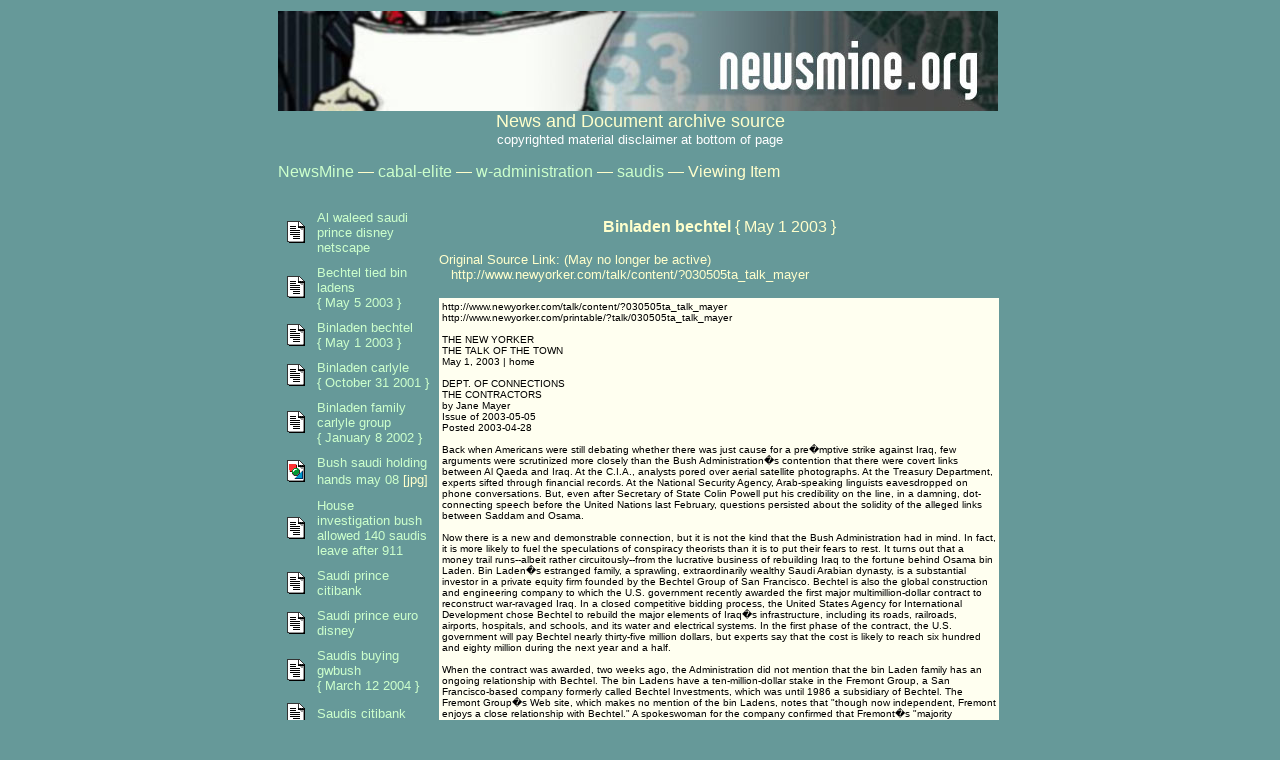

--- FILE ---
content_type: text/html; charset=UTF-8
request_url: http://newsmine.org/content.php?ol=cabal-elite/w-administration/saudis/binladen-bechtel.txt
body_size: 4028
content:

<html><head>
<LINK REL='StyleSheet' HREF='styles.css' TYPE='text/css' 
 MEDIA='screen, print'>


<title>NewsMine.org - Binladen bechtel</title>
</head>
<body>
<center>
<table width=700><tr><td>
<a href='http://newsmine.org'>
<img src='images/newsmine1.jpg' border=0></a>
<center><font size='+1'>News and Document archive source</font><br>
<font size='-1' color='white'>
copyrighted material disclaimer at bottom of page</font><br>

</center>
<p>

<a href='http://newsmine.org/'>NewsMine</a> &#151; <a href="content.php?folder=cabal-elite">cabal-elite</a> &#151; <a href="content.php?folder=cabal-elite/w-administration">w-administration</a> &#151; <a href="content.php?folder=cabal-elite/w-administration/saudis">saudis</a> &#151; Viewing Item<p><table><tr><td valign=top width=140></td><td valign=top rowspan=2><br><style>.textblack {color:black; font-family: sans-serif; font-size: x-small}</style><center><b>Binladen bechtel</b>   {&nbsp;May&nbsp;1&nbsp;2003&nbsp;} </center><p><font size='-1'>Original Source Link:  (May no longer be active)<br> &nbsp;&nbsp;&nbsp;http://www.newyorker.com/talk/content/?030505ta_talk_mayer<p><table bgcolor='#fffff' width=560><tr><td class='textblack'>http://www.newyorker.com/talk/content/?030505ta_talk_mayer<br />http://www.newyorker.com/printable/?talk/030505ta_talk_mayer<br /><br />THE NEW YORKER<br />THE TALK OF THE TOWN<br />May 1, 2003 | home  <br />	<br />DEPT. OF CONNECTIONS<br />THE CONTRACTORS<br />by Jane Mayer<br />Issue of 2003-05-05<br />Posted 2003-04-28<br /><br />Back when Americans were still debating whether there was just cause for a pre�mptive strike against Iraq, few arguments were scrutinized more closely than the Bush Administration�s contention that there were covert links between Al Qaeda and Iraq. At the C.I.A., analysts pored over aerial satellite photographs. At the Treasury Department, experts sifted through financial records. At the National Security Agency, Arab-speaking linguists eavesdropped on phone conversations. But, even after Secretary of State Colin Powell put his credibility on the line, in a damning, dot-connecting speech before the United Nations last February, questions persisted about the solidity of the alleged links between Saddam and Osama.<br /><br />Now there is a new and demonstrable connection, but it is not the kind that the Bush Administration had in mind. In fact, it is more likely to fuel the speculations of conspiracy theorists than it is to put their fears to rest. It turns out that a money trail runs--albeit rather circuitously--from the lucrative business of rebuilding Iraq to the fortune behind Osama bin Laden. Bin Laden�s estranged family, a sprawling, extraordinarily wealthy Saudi Arabian dynasty, is a substantial investor in a private equity firm founded by the Bechtel Group of San Francisco. Bechtel is also the global construction and engineering company to which the U.S. government recently awarded the first major multimillion-dollar contract to reconstruct war-ravaged Iraq. In a closed competitive bidding process, the United States Agency for International Development chose Bechtel to rebuild the major elements of Iraq�s infrastructure, including its roads, railroads, airports, hospitals, and schools, and its water and electrical systems. In the first phase of the contract, the U.S. government will pay Bechtel nearly thirty-five million dollars, but experts say that the cost is likely to reach six hundred and eighty million during the next year and a half. <br /><br />When the contract was awarded, two weeks ago, the Administration did not mention that the bin Laden family has an ongoing relationship with Bechtel. The bin Ladens have a ten-million-dollar stake in the Fremont Group, a San Francisco-based company formerly called Bechtel Investments, which was until 1986 a subsidiary of Bechtel. The Fremont Group�s Web site, which makes no mention of the bin Ladens, notes that &#34;though now independent, Fremont enjoys a close relationship with Bechtel.&#34; A spokeswoman for the company confirmed that Fremont�s &#34;majority ownership is the Bechtel family.&#34; And a list of the corporate board of directors shows substantial overlap. Five of Fremont�s eight directors are also directors of Bechtel. One Fremont director, Riley Bechtel, is the chairman and chief executive officer of the Bechtel Group, and is a member of the Bush Administration: he was appointed this year to serve on the President�s Export Council. In addition, George Shultz, the Secretary of State in the Reagan Administration, serves as a director both of Fremont and of the Bechtel Group, where he once was president and still is listed as senior counsellor.<br /><br />Rick Kopf, the general counsel of the Fremont Group, which manages some eleven billion dollars in assets, confirms that the bin Laden family invested about ten million dollars in one of Fremont�s private funds before September 11, 2001. He noted that the bin Laden family has not enlarged its stake since then, but he declined to provide additional details about its association with the firm. He also chose not to discuss the origin or the nature of the relationship between the bin Laden and Bechtel families, both of which made fortunes in huge construction projects in the Arab world. The Fremont Group evidently does not go in for connecting the dots. As Kopf said, &#34;Ownership is private and is not disclosed.&#34;<br /> <br /><br /><br><br></td></tr></table></td></tr><tr><td valign=top><table cellpadding=4><tr><td><img src='icons/text.gif'></td><td><a href='content.php?ol=cabal-elite/w-administration/saudis/al-waleed-saudi-prince-disney-netscape.txt'><font size='-1'>Al waleed saudi prince disney netscape</font></a></td></tr><tr><td><img src='icons/text.gif'></td><td><a href='content.php?ol=cabal-elite/w-administration/saudis/bechtel-tied-bin-ladens.txt'><font size='-1'>Bechtel tied bin ladens {&nbsp;May&nbsp;5&nbsp;2003&nbsp;}</font></a></td></tr><tr><td><img src='icons/text.gif'></td><td><a href='content.php?ol=cabal-elite/w-administration/saudis/binladen-bechtel.txt'><font size='-1'>Binladen bechtel {&nbsp;May&nbsp;1&nbsp;2003&nbsp;}</font></a></td></tr><tr><td><img src='icons/text.gif'></td><td><a href='content.php?ol=cabal-elite/w-administration/saudis/binladen-carlyle.txt'><font size='-1'>Binladen carlyle {&nbsp;October&nbsp;31&nbsp;2001&nbsp;}</font></a></td></tr><tr><td><img src='icons/text.gif'></td><td><a href='content.php?ol=cabal-elite/w-administration/saudis/binladen-family-carlyle-group.txt'><font size='-1'>Binladen family carlyle group {&nbsp;January&nbsp;8&nbsp;2002&nbsp;}</font></a></td></tr><tr><td><img src='icons/image2.gif'></td><td><a href='content.php?ol=cabal-elite/w-administration/saudis/bush-saudi-holding-hands-may-08.jpg'><font size='-1'>Bush saudi holding hands may 08</font></a> <font size='-1'>[jpg]</font></td></tr><tr><td><img src='icons/text.gif'></td><td><a href='content.php?ol=cabal-elite/w-administration/saudis/house-investigation-bush-allowed-140-saudis-leave-after-911.txt'><font size='-1'>House investigation bush allowed 140 saudis leave after 911</font></a></td></tr><tr><td><img src='icons/text.gif'></td><td><a href='content.php?ol=cabal-elite/w-administration/saudis/saudi-prince-citibank.txt'><font size='-1'>Saudi prince citibank</font></a></td></tr><tr><td><img src='icons/text.gif'></td><td><a href='content.php?ol=cabal-elite/w-administration/saudis/saudi-prince-euro-disney.txt'><font size='-1'>Saudi prince euro disney</font></a></td></tr><tr><td><img src='icons/text.gif'></td><td><a href='content.php?ol=cabal-elite/w-administration/saudis/saudis-buying-gwbush.txt'><font size='-1'>Saudis buying gwbush {&nbsp;March&nbsp;12&nbsp;2004&nbsp;}</font></a></td></tr><tr><td><img src='icons/text.gif'></td><td><a href='content.php?ol=cabal-elite/w-administration/saudis/saudis-citibank.txt'><font size='-1'>Saudis citibank</font></a></td></tr><tr><td><img src='icons/text.gif'></td><td><a href='content.php?ol=cabal-elite/w-administration/saudis/saudis-lavish-expensive-gifts-on-white-house.txt'><font size='-1'>Saudis lavish expensive gifts on white house {&nbsp;August&nbsp;4&nbsp;2004&nbsp;}</font></a></td></tr><tr><td><img src='icons/text.gif'></td><td><a href='content.php?ol=cabal-elite/w-administration/saudis/saudis-secretly-helped-us-in-iraq-war.txt'><font size='-1'>Saudis secretly helped us in iraq war {&nbsp;April&nbsp;25&nbsp;2004&nbsp;}</font></a></td></tr><tr><td><img src='icons/text.gif'></td><td><a href='content.php?ol=cabal-elite/w-administration/saudis/the-great-saudi-escape.txt'><font size='-1'>The great saudi escape {&nbsp;June&nbsp;1&nbsp;2004&nbsp;}</font></a></td></tr></table><p>Files Listed: 14<p></td></tr></table>

<p>
<hr>
<center>
<table width=700 border=0><tr>
<td align=center><a href='contact.php'>
<img src='images/fountain.gif' border=0 width=40><br>
Correction/submissions</a></td>
<td align=center><a href="http://www.foia.cia.gov/" target="_blank">
<img src="images/alien11.gif" width=30 border=0><br>

CIA FOIA Archive</a></td>
<td align=center><a href="http://www.gwu.edu/~nsarchiv/" target="_blank">
<img src="images/gun.gif" width=40 border=0><br>
National Security<br>Archives</td>
</tr></table>

</center>

<style>
.copyright { font-size: xx-small; color: white; 
		font-family: sans-serif }
</style>
<p class='copyright'>
This site contains copyrighted material the use of which has not always been 
specifically authorized by the copyright owner. We are making such material 
available in our efforts to advance understanding of environmental, political, 
human rights, economic, democracy, scientific, and social justice issues, etc. 
We believe this constitutes a 'fair use' of any such copyrighted material as 
provided for in section 107 of the US Copyright Law. In accordance with 
Title 17 U.S.C. Section 107, the material on this site is distributed without 
profit to those who have expressed a prior interest in receiving the included 
information for research and educational purposes.  For more information, 
go to: http://www.law.cornell.edu/uscode/17/107.shtml.  If you wish to use 
copyrighted material from this site for purpose of your own that go beyond 
'fair use', you must obtain permission from the copyright owner.
</p>

</table>

</center>
<table width=100%><tr><td>
<a href="http://singlestate.org">
<font color="#336666" size="-2">
Support one-state solution for Israel and Palestine
</font>
</a>
</td><td>
<a href="http://www.cafepress.com/FallenState">
<font color="#336666" size="-2">
Tea Party bumper stickers
</font>
</a>
</td><td align=right>
<a href="http://www.jfkpage.com">
<font color="#336666" size="-2">
JFK for Dummies, The Assassination made simple
</font>
</a>
</td><td align=right>
<!---a href=""-->
<font color="#336666" size="-2">
&nbsp;<!--- nothing here --->
</font>
</a>
</td></tr></table>

</body>
</html>


--- FILE ---
content_type: text/css
request_url: http://newsmine.org/styles.css
body_size: 256
content:
BODY {
	background: #669999;
        font-size: medium;
        font-family: sans-serif, Arial;
        font-weight: normal;
        text-decoration: none;
        color: #ffffcc;
 }
A:link {
	font-size: medium; 
	font-family: sans-serif, Arial;
	font-weight: normal;
	text-decoration: none; 
	color: #CCFFCC
 }
A:active {
        font-size: medium;
        font-family: sans-serif, Arial;
	font-weight: normal;
        text-decoration: none;
 }
A:visited {
        font-size: medium;
        font-family: sans-serif, Arial;
	font-weight: normal;
        text-decoration: none;
	color: #CCFFCC
 }
A:hover {
        font-size: medium;
        font-family: sans-serif, Arial;
	font-weight: normal;
        text-decoration: underline;
	color: #ffffcc;
 }

A.zmind:link {
	font-size: xx-small 
 }
A.zmind:active {
        font-size: xx-small
 }
A.zmind:visited {
        font-size: xx-small
 }
A.zmind:hover {
        font-size: xx-small
 }

